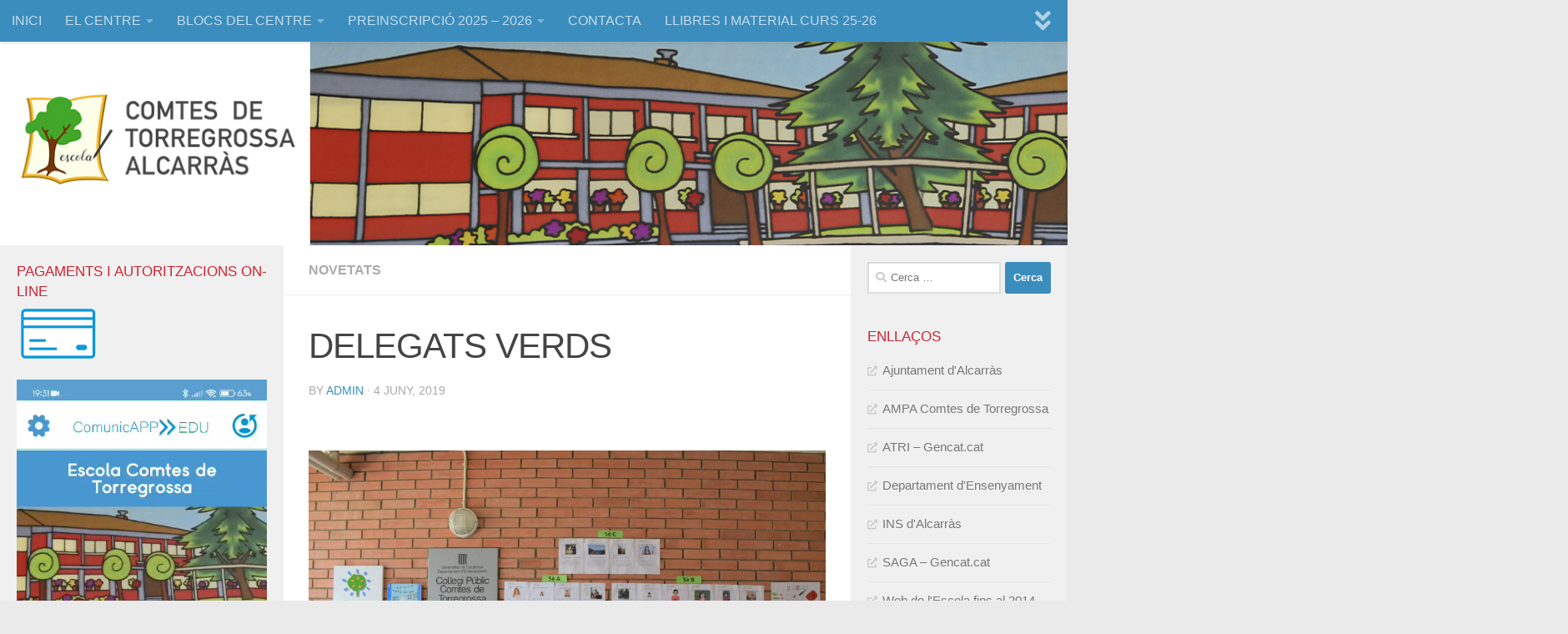

--- FILE ---
content_type: text/html; charset=UTF-8
request_url: https://www.comtesdetorregrossa.cat/delegats-verds/
body_size: 13841
content:
<!DOCTYPE html>
<html class="no-js" lang="ca">
<head>
  <meta charset="UTF-8">
  <meta name="viewport" content="width=device-width, initial-scale=1.0">
  <link rel="profile" href="https://gmpg.org/xfn/11" />
  <link rel="pingback" href="https://www.comtesdetorregrossa.cat/xmlrpc.php">

  <title>DELEGATS VERDS &#8211; Comtes de Torregrossa</title>
<script>document.documentElement.className = document.documentElement.className.replace("no-js","js");</script>
<link rel='dns-prefetch' href='//s.w.org' />
<link rel="alternate" type="application/rss+xml" title="Comtes de Torregrossa &raquo; canal d&#039;informació" href="https://www.comtesdetorregrossa.cat/feed/" />
<link rel="alternate" type="application/rss+xml" title="Comtes de Torregrossa &raquo; Canal dels comentaris" href="https://www.comtesdetorregrossa.cat/comments/feed/" />
		<script type="text/javascript">
			window._wpemojiSettings = {"baseUrl":"https:\/\/s.w.org\/images\/core\/emoji\/13.0.0\/72x72\/","ext":".png","svgUrl":"https:\/\/s.w.org\/images\/core\/emoji\/13.0.0\/svg\/","svgExt":".svg","source":{"concatemoji":"https:\/\/www.comtesdetorregrossa.cat\/wp-includes\/js\/wp-emoji-release.min.js?ver=5.5.1"}};
			!function(e,a,t){var r,n,o,i,p=a.createElement("canvas"),s=p.getContext&&p.getContext("2d");function c(e,t){var a=String.fromCharCode;s.clearRect(0,0,p.width,p.height),s.fillText(a.apply(this,e),0,0);var r=p.toDataURL();return s.clearRect(0,0,p.width,p.height),s.fillText(a.apply(this,t),0,0),r===p.toDataURL()}function l(e){if(!s||!s.fillText)return!1;switch(s.textBaseline="top",s.font="600 32px Arial",e){case"flag":return!c([127987,65039,8205,9895,65039],[127987,65039,8203,9895,65039])&&(!c([55356,56826,55356,56819],[55356,56826,8203,55356,56819])&&!c([55356,57332,56128,56423,56128,56418,56128,56421,56128,56430,56128,56423,56128,56447],[55356,57332,8203,56128,56423,8203,56128,56418,8203,56128,56421,8203,56128,56430,8203,56128,56423,8203,56128,56447]));case"emoji":return!c([55357,56424,8205,55356,57212],[55357,56424,8203,55356,57212])}return!1}function d(e){var t=a.createElement("script");t.src=e,t.defer=t.type="text/javascript",a.getElementsByTagName("head")[0].appendChild(t)}for(i=Array("flag","emoji"),t.supports={everything:!0,everythingExceptFlag:!0},o=0;o<i.length;o++)t.supports[i[o]]=l(i[o]),t.supports.everything=t.supports.everything&&t.supports[i[o]],"flag"!==i[o]&&(t.supports.everythingExceptFlag=t.supports.everythingExceptFlag&&t.supports[i[o]]);t.supports.everythingExceptFlag=t.supports.everythingExceptFlag&&!t.supports.flag,t.DOMReady=!1,t.readyCallback=function(){t.DOMReady=!0},t.supports.everything||(n=function(){t.readyCallback()},a.addEventListener?(a.addEventListener("DOMContentLoaded",n,!1),e.addEventListener("load",n,!1)):(e.attachEvent("onload",n),a.attachEvent("onreadystatechange",function(){"complete"===a.readyState&&t.readyCallback()})),(r=t.source||{}).concatemoji?d(r.concatemoji):r.wpemoji&&r.twemoji&&(d(r.twemoji),d(r.wpemoji)))}(window,document,window._wpemojiSettings);
		</script>
		<style type="text/css">
img.wp-smiley,
img.emoji {
	display: inline !important;
	border: none !important;
	box-shadow: none !important;
	height: 1em !important;
	width: 1em !important;
	margin: 0 .07em !important;
	vertical-align: -0.1em !important;
	background: none !important;
	padding: 0 !important;
}
</style>
	<link rel='stylesheet' id='wp-block-library-css'  href='https://www.comtesdetorregrossa.cat/wp-includes/css/dist/block-library/style.min.css?ver=5.5.1' type='text/css' media='all' />
<link rel='stylesheet' id='hueman-main-style-css'  href='https://www.comtesdetorregrossa.cat/wp-content/themes/hueman/assets/front/css/main.min.css?ver=3.6.4' type='text/css' media='all' />
<style id='hueman-main-style-inline-css' type='text/css'>
body { font-family:Verdana, sans-serif;font-size:1.00rem }@media only screen and (min-width: 720px) {
        .nav > li { font-size:1.00rem; }
      }.sidebar .widget { padding-left: 20px; padding-right: 20px; padding-top: 20px; }::selection { background-color: #3b8dbd; }
::-moz-selection { background-color: #3b8dbd; }a,a>span.hu-external::after,.themeform label .required,#flexslider-featured .flex-direction-nav .flex-next:hover,#flexslider-featured .flex-direction-nav .flex-prev:hover,.post-hover:hover .post-title a,.post-title a:hover,.sidebar.s1 .post-nav li a:hover i,.content .post-nav li a:hover i,.post-related a:hover,.sidebar.s1 .widget_rss ul li a,#footer .widget_rss ul li a,.sidebar.s1 .widget_calendar a,#footer .widget_calendar a,.sidebar.s1 .alx-tab .tab-item-category a,.sidebar.s1 .alx-posts .post-item-category a,.sidebar.s1 .alx-tab li:hover .tab-item-title a,.sidebar.s1 .alx-tab li:hover .tab-item-comment a,.sidebar.s1 .alx-posts li:hover .post-item-title a,#footer .alx-tab .tab-item-category a,#footer .alx-posts .post-item-category a,#footer .alx-tab li:hover .tab-item-title a,#footer .alx-tab li:hover .tab-item-comment a,#footer .alx-posts li:hover .post-item-title a,.comment-tabs li.active a,.comment-awaiting-moderation,.child-menu a:hover,.child-menu .current_page_item > a,.wp-pagenavi a{ color: #3b8dbd; }input[type="submit"],.themeform button[type="submit"],.sidebar.s1 .sidebar-top,.sidebar.s1 .sidebar-toggle,#flexslider-featured .flex-control-nav li a.flex-active,.post-tags a:hover,.sidebar.s1 .widget_calendar caption,#footer .widget_calendar caption,.author-bio .bio-avatar:after,.commentlist li.bypostauthor > .comment-body:after,.commentlist li.comment-author-admin > .comment-body:after{ background-color: #3b8dbd; }.post-format .format-container { border-color: #3b8dbd; }.sidebar.s1 .alx-tabs-nav li.active a,#footer .alx-tabs-nav li.active a,.comment-tabs li.active a,.wp-pagenavi a:hover,.wp-pagenavi a:active,.wp-pagenavi span.current{ border-bottom-color: #3b8dbd!important; }.sidebar.s2 .post-nav li a:hover i,
.sidebar.s2 .widget_rss ul li a,
.sidebar.s2 .widget_calendar a,
.sidebar.s2 .alx-tab .tab-item-category a,
.sidebar.s2 .alx-posts .post-item-category a,
.sidebar.s2 .alx-tab li:hover .tab-item-title a,
.sidebar.s2 .alx-tab li:hover .tab-item-comment a,
.sidebar.s2 .alx-posts li:hover .post-item-title a { color: #82b965; }
.sidebar.s2 .sidebar-top,.sidebar.s2 .sidebar-toggle,.post-comments,.jp-play-bar,.jp-volume-bar-value,.sidebar.s2 .widget_calendar caption{ background-color: #82b965; }.sidebar.s2 .alx-tabs-nav li.active a { border-bottom-color: #82b965; }
.post-comments::before { border-right-color: #82b965; }
      .search-expand,
              #nav-topbar.nav-container { background-color: #3b8dbd}@media only screen and (min-width: 720px) {
                #nav-topbar .nav ul { background-color: #3b8dbd; }
              }#header { background-color: #3b8dbd; }
@media only screen and (min-width: 720px) {
  #nav-header .nav ul { background-color: #3b8dbd; }
}
        #header #nav-mobile { background-color: #3b8dbd; }#nav-header.nav-container, #main-header-search .search-expand { background-color: ; }
@media only screen and (min-width: 720px) {
  #nav-header .nav ul { background-color: ; }
}
        body { background-color: #eaeaea; }
</style>
<link rel='stylesheet' id='hueman-font-awesome-css'  href='https://www.comtesdetorregrossa.cat/wp-content/themes/hueman/assets/front/css/font-awesome.min.css?ver=3.6.4' type='text/css' media='all' />
<script type='text/javascript' src='https://www.comtesdetorregrossa.cat/wp-includes/js/jquery/jquery.js?ver=1.12.4-wp' id='jquery-core-js'></script>
<link rel="https://api.w.org/" href="https://www.comtesdetorregrossa.cat/wp-json/" /><link rel="alternate" type="application/json" href="https://www.comtesdetorregrossa.cat/wp-json/wp/v2/posts/3471" /><link rel="EditURI" type="application/rsd+xml" title="RSD" href="https://www.comtesdetorregrossa.cat/xmlrpc.php?rsd" />
<link rel="wlwmanifest" type="application/wlwmanifest+xml" href="https://www.comtesdetorregrossa.cat/wp-includes/wlwmanifest.xml" /> 
<link rel='prev' title='FESTA DE FI DE CURS' href='https://www.comtesdetorregrossa.cat/festa-de-fi-de-curs/' />
<link rel='next' title='COLÒNIES DE 6è A GIRONA' href='https://www.comtesdetorregrossa.cat/colonies-de-6e-a-girona/' />
<meta name="generator" content="WordPress 5.5.1" />
<link rel="canonical" href="https://www.comtesdetorregrossa.cat/delegats-verds/" />
<link rel='shortlink' href='https://www.comtesdetorregrossa.cat/?p=3471' />
<link rel="alternate" type="application/json+oembed" href="https://www.comtesdetorregrossa.cat/wp-json/oembed/1.0/embed?url=https%3A%2F%2Fwww.comtesdetorregrossa.cat%2Fdelegats-verds%2F" />
<link rel="alternate" type="text/xml+oembed" href="https://www.comtesdetorregrossa.cat/wp-json/oembed/1.0/embed?url=https%3A%2F%2Fwww.comtesdetorregrossa.cat%2Fdelegats-verds%2F&#038;format=xml" />
<!--[if lt IE 9]>
<script src="https://www.comtesdetorregrossa.cat/wp-content/themes/hueman/assets/front/js/ie/html5shiv-printshiv.min.js"></script>
<script src="https://www.comtesdetorregrossa.cat/wp-content/themes/hueman/assets/front/js/ie/selectivizr.js"></script>
<![endif]-->
<link rel="icon" href="https://www.comtesdetorregrossa.cat/wp-content/uploads/2020/03/cropped-isologo-32x32.png" sizes="32x32" />
<link rel="icon" href="https://www.comtesdetorregrossa.cat/wp-content/uploads/2020/03/cropped-isologo-192x192.png" sizes="192x192" />
<link rel="apple-touch-icon" href="https://www.comtesdetorregrossa.cat/wp-content/uploads/2020/03/cropped-isologo-180x180.png" />
<meta name="msapplication-TileImage" content="https://www.comtesdetorregrossa.cat/wp-content/uploads/2020/03/cropped-isologo-270x270.png" />
		<style type="text/css" id="wp-custom-css">
			/*
Welcome to Custom CSS!

To learn how this works, see http://wp.me/PEmnE-Bt
*/
#header .container-inner {
	position: relative;
	
	
}

.site-title {
	display: none;
}

.widget > h3 {
	text-transform: uppercase;
	color: #CE2432;
	font-weight: 500;
	font-size: 17px;
}

/*festa 40 anys*/
li.menu-item-3762 {
    background-color: #d42432;
}

li.menu-item-4656 {
    background-color: #42a629;
}		</style>
		</head>

<body class="post-template-default single single-post postid-3471 single-format-standard wp-embed-responsive col-3cm boxed topbar-enabled header-desktop-sticky header-mobile-sticky chrome">
<div id="wrapper">
  <a class="screen-reader-text skip-link" href="#content">Skip to content</a>
  
  <header id="header" class="main-menu-mobile-on one-mobile-menu main_menu header-ads-desktop   has-header-img">
        <nav class="nav-container group mobile-menu mobile-sticky no-menu-assigned" id="nav-mobile" data-menu-id="header-1">
  <div class="mobile-title-logo-in-header"><p class="site-title">                  <a class="custom-logo-link" href="https://www.comtesdetorregrossa.cat/" rel="home" title="Comtes de Torregrossa | Home page">Comtes de Torregrossa</a>                </p></div>
        
                    <!-- <div class="ham__navbar-toggler collapsed" aria-expanded="false">
          <div class="ham__navbar-span-wrapper">
            <span class="ham-toggler-menu__span"></span>
          </div>
        </div> -->
        <button class="ham__navbar-toggler-two collapsed" title="Menu" aria-expanded="false">
          <span class="ham__navbar-span-wrapper">
            <span class="line line-1"></span>
            <span class="line line-2"></span>
            <span class="line line-3"></span>
          </span>
        </button>
            
      <div class="nav-text"></div>
      <div class="nav-wrap container">
                  <ul class="nav container-inner group mobile-search">
                            <li>
                  <form role="search" method="get" class="search-form" action="https://www.comtesdetorregrossa.cat/">
				<label>
					<span class="screen-reader-text">Cerca:</span>
					<input type="search" class="search-field" placeholder="Cerca &hellip;" value="" name="s" />
				</label>
				<input type="submit" class="search-submit" value="Cerca" />
			</form>                </li>
                      </ul>
                <ul id="menu-menu-principal" class="nav container-inner group"><li id="menu-item-2636" class="menu-item menu-item-type-custom menu-item-object-custom menu-item-2636"><a href="http://comtesdetorregrossa.cat/">INICI</a></li>
<li id="menu-item-2970" class="menu-item menu-item-type-custom menu-item-object-custom menu-item-has-children menu-item-2970"><a href="#">EL CENTRE</a>
<ul class="sub-menu">
	<li id="menu-item-2972" class="menu-item menu-item-type-post_type menu-item-object-page menu-item-2972"><a href="https://www.comtesdetorregrossa.cat/documents-de-centre/">Documents de Centre</a></li>
</ul>
</li>
<li id="menu-item-3191" class="menu-item menu-item-type-custom menu-item-object-custom menu-item-has-children menu-item-3191"><a href="#">BLOCS DEL CENTRE</a>
<ul class="sub-menu">
	<li id="menu-item-3192" class="menu-item menu-item-type-custom menu-item-object-custom menu-item-3192"><a href="https://blocs.xtec.cat/marmateu/">Educació Infantil</a></li>
	<li id="menu-item-3193" class="menu-item menu-item-type-custom menu-item-object-custom menu-item-3193"><a href="https://blocs.xtec.cat/cicomtes/">Cicle Inicial</a></li>
	<li id="menu-item-3194" class="menu-item menu-item-type-custom menu-item-object-custom menu-item-3194"><a href="https://blocs.xtec.cat/ciclemitjacomtesdetorregrossa/">Cicle Mitjà</a></li>
	<li id="menu-item-3195" class="menu-item menu-item-type-custom menu-item-object-custom menu-item-3195"><a href="https://blocs.xtec.cat/ciclesuperiorcomtesdetorregrossa/">Cicle Superior</a></li>
	<li id="menu-item-3197" class="menu-item menu-item-type-custom menu-item-object-custom menu-item-3197"><a href="https://blocs.xtec.cat/aulaacollidacomtes/">Aula d&#8217;acollida</a></li>
	<li id="menu-item-7057" class="menu-item menu-item-type-post_type menu-item-object-page menu-item-7057"><a href="https://www.comtesdetorregrossa.cat/escola-verda/">Escola Verda</a></li>
	<li id="menu-item-6009" class="menu-item menu-item-type-custom menu-item-object-custom menu-item-6009"><a href="https://blocs.xtec.cat/bibliotecacomtesdetorregrossa/">Biblioteca</a></li>
	<li id="menu-item-7976" class="menu-item menu-item-type-custom menu-item-object-custom menu-item-7976"><a href="https://blocs.xtec.cat/sieicomtesdetorregrossa">S.I.E.I</a></li>
	<li id="menu-item-8352" class="menu-item menu-item-type-post_type menu-item-object-page menu-item-8352"><a href="https://www.comtesdetorregrossa.cat/erasmus/">ERASMUS +</a></li>
</ul>
</li>
<li id="menu-item-5233" class="menu-item menu-item-type-post_type menu-item-object-page menu-item-has-children menu-item-5233"><a href="https://www.comtesdetorregrossa.cat/preinscripcio-2023-2024/">PREINSCRIPCIÓ 2025 – 2026</a>
<ul class="sub-menu">
	<li id="menu-item-6369" class="menu-item menu-item-type-post_type menu-item-object-page menu-item-6369"><a href="https://www.comtesdetorregrossa.cat/sol%c2%b7licitud-de-preinscripcio-via-telematica/">SOL·LICITUD i CALENDARI DE PREINSCRIPCIÓ 2025 – 2026</a></li>
	<li id="menu-item-6363" class="menu-item menu-item-type-post_type menu-item-object-page menu-item-6363"><a href="https://www.comtesdetorregrossa.cat/com-fer-la-preinscripcio/">VÍDEO INFORMATIU DE LA PREINSCRIPCIÓ</a></li>
	<li id="menu-item-5236" class="menu-item menu-item-type-post_type menu-item-object-page menu-item-5236"><a href="https://www.comtesdetorregrossa.cat/jornada-de-portes-obertes/">JORNADA DE PORTES OBERTES 2025-2026</a></li>
	<li id="menu-item-5273" class="menu-item menu-item-type-post_type menu-item-object-page menu-item-5273"><a href="https://www.comtesdetorregrossa.cat/proposta-daprenentatge-la-xarxa-comtes/">QUI SOM? QUÈ FEM?</a></li>
	<li id="menu-item-6150" class="menu-item menu-item-type-post_type menu-item-object-page menu-item-6150"><a href="https://www.comtesdetorregrossa.cat/video-un-passeig-per-la-nostra-escola/">VÍDEO “UN PASSEIG PER LA NOSTRA ESCOLA”</a></li>
	<li id="menu-item-5280" class="menu-item menu-item-type-post_type menu-item-object-page menu-item-5280"><a href="https://www.comtesdetorregrossa.cat/un-dia-a-p3/">VÍDEO “UN DIA A I3”</a></li>
	<li id="menu-item-6169" class="menu-item menu-item-type-post_type menu-item-object-page menu-item-6169"><a href="https://www.comtesdetorregrossa.cat/la-nostra-ampa/">LA NOSTRA AMPA</a></li>
	<li id="menu-item-6227" class="menu-item menu-item-type-post_type menu-item-object-page menu-item-6227"><a href="https://www.comtesdetorregrossa.cat/el-nostre-menjador/">EL NOSTRE MENJADOR</a></li>
</ul>
</li>
<li id="menu-item-2637" class="menu-item menu-item-type-post_type menu-item-object-page menu-item-2637"><a href="https://www.comtesdetorregrossa.cat/contacta/">CONTACTA</a></li>
<li id="menu-item-6757" class="menu-item menu-item-type-post_type menu-item-object-page menu-item-6757"><a href="https://www.comtesdetorregrossa.cat/llibres-i-material-escolar-curs-22-23/">LLIBRES I MATERIAL CURS 25-26</a></li>
<li id="menu-item-7143" class="menu-item menu-item-type-post_type menu-item-object-page menu-item-7143"><a href="https://www.comtesdetorregrossa.cat/educacio-assistida-amb-animals/">EDUCACIÓ ASSISTIDA AMB ANIMALS</a></li>
</ul>      </div>
</nav><!--/#nav-topbar-->  
        <nav class="nav-container group desktop-menu desktop-sticky " id="nav-topbar" data-menu-id="header-2">
    <div class="nav-text"></div>
  <div class="topbar-toggle-down">
    <i class="fas fa-angle-double-down" aria-hidden="true" data-toggle="down" title="Expand menu"></i>
    <i class="fas fa-angle-double-up" aria-hidden="true" data-toggle="up" title="Collapse menu"></i>
  </div>
  <div class="nav-wrap container">
    <ul id="menu-menu-principal-1" class="nav container-inner group"><li class="menu-item menu-item-type-custom menu-item-object-custom menu-item-2636"><a href="http://comtesdetorregrossa.cat/">INICI</a></li>
<li class="menu-item menu-item-type-custom menu-item-object-custom menu-item-has-children menu-item-2970"><a href="#">EL CENTRE</a>
<ul class="sub-menu">
	<li class="menu-item menu-item-type-post_type menu-item-object-page menu-item-2972"><a href="https://www.comtesdetorregrossa.cat/documents-de-centre/">Documents de Centre</a></li>
</ul>
</li>
<li class="menu-item menu-item-type-custom menu-item-object-custom menu-item-has-children menu-item-3191"><a href="#">BLOCS DEL CENTRE</a>
<ul class="sub-menu">
	<li class="menu-item menu-item-type-custom menu-item-object-custom menu-item-3192"><a href="https://blocs.xtec.cat/marmateu/">Educació Infantil</a></li>
	<li class="menu-item menu-item-type-custom menu-item-object-custom menu-item-3193"><a href="https://blocs.xtec.cat/cicomtes/">Cicle Inicial</a></li>
	<li class="menu-item menu-item-type-custom menu-item-object-custom menu-item-3194"><a href="https://blocs.xtec.cat/ciclemitjacomtesdetorregrossa/">Cicle Mitjà</a></li>
	<li class="menu-item menu-item-type-custom menu-item-object-custom menu-item-3195"><a href="https://blocs.xtec.cat/ciclesuperiorcomtesdetorregrossa/">Cicle Superior</a></li>
	<li class="menu-item menu-item-type-custom menu-item-object-custom menu-item-3197"><a href="https://blocs.xtec.cat/aulaacollidacomtes/">Aula d&#8217;acollida</a></li>
	<li class="menu-item menu-item-type-post_type menu-item-object-page menu-item-7057"><a href="https://www.comtesdetorregrossa.cat/escola-verda/">Escola Verda</a></li>
	<li class="menu-item menu-item-type-custom menu-item-object-custom menu-item-6009"><a href="https://blocs.xtec.cat/bibliotecacomtesdetorregrossa/">Biblioteca</a></li>
	<li class="menu-item menu-item-type-custom menu-item-object-custom menu-item-7976"><a href="https://blocs.xtec.cat/sieicomtesdetorregrossa">S.I.E.I</a></li>
	<li class="menu-item menu-item-type-post_type menu-item-object-page menu-item-8352"><a href="https://www.comtesdetorregrossa.cat/erasmus/">ERASMUS +</a></li>
</ul>
</li>
<li class="menu-item menu-item-type-post_type menu-item-object-page menu-item-has-children menu-item-5233"><a href="https://www.comtesdetorregrossa.cat/preinscripcio-2023-2024/">PREINSCRIPCIÓ 2025 – 2026</a>
<ul class="sub-menu">
	<li class="menu-item menu-item-type-post_type menu-item-object-page menu-item-6369"><a href="https://www.comtesdetorregrossa.cat/sol%c2%b7licitud-de-preinscripcio-via-telematica/">SOL·LICITUD i CALENDARI DE PREINSCRIPCIÓ 2025 – 2026</a></li>
	<li class="menu-item menu-item-type-post_type menu-item-object-page menu-item-6363"><a href="https://www.comtesdetorregrossa.cat/com-fer-la-preinscripcio/">VÍDEO INFORMATIU DE LA PREINSCRIPCIÓ</a></li>
	<li class="menu-item menu-item-type-post_type menu-item-object-page menu-item-5236"><a href="https://www.comtesdetorregrossa.cat/jornada-de-portes-obertes/">JORNADA DE PORTES OBERTES 2025-2026</a></li>
	<li class="menu-item menu-item-type-post_type menu-item-object-page menu-item-5273"><a href="https://www.comtesdetorregrossa.cat/proposta-daprenentatge-la-xarxa-comtes/">QUI SOM? QUÈ FEM?</a></li>
	<li class="menu-item menu-item-type-post_type menu-item-object-page menu-item-6150"><a href="https://www.comtesdetorregrossa.cat/video-un-passeig-per-la-nostra-escola/">VÍDEO “UN PASSEIG PER LA NOSTRA ESCOLA”</a></li>
	<li class="menu-item menu-item-type-post_type menu-item-object-page menu-item-5280"><a href="https://www.comtesdetorregrossa.cat/un-dia-a-p3/">VÍDEO “UN DIA A I3”</a></li>
	<li class="menu-item menu-item-type-post_type menu-item-object-page menu-item-6169"><a href="https://www.comtesdetorregrossa.cat/la-nostra-ampa/">LA NOSTRA AMPA</a></li>
	<li class="menu-item menu-item-type-post_type menu-item-object-page menu-item-6227"><a href="https://www.comtesdetorregrossa.cat/el-nostre-menjador/">EL NOSTRE MENJADOR</a></li>
</ul>
</li>
<li class="menu-item menu-item-type-post_type menu-item-object-page menu-item-2637"><a href="https://www.comtesdetorregrossa.cat/contacta/">CONTACTA</a></li>
<li class="menu-item menu-item-type-post_type menu-item-object-page menu-item-6757"><a href="https://www.comtesdetorregrossa.cat/llibres-i-material-escolar-curs-22-23/">LLIBRES I MATERIAL CURS 25-26</a></li>
<li class="menu-item menu-item-type-post_type menu-item-object-page menu-item-7143"><a href="https://www.comtesdetorregrossa.cat/educacio-assistida-amb-animals/">EDUCACIÓ ASSISTIDA AMB ANIMALS</a></li>
</ul>  </div>
      <div id="topbar-header-search" class="container">
      <div class="container-inner">
        <button class="toggle-search"><i class="fas fa-search"></i></button>
        <div class="search-expand">
          <div class="search-expand-inner"><form role="search" method="get" class="search-form" action="https://www.comtesdetorregrossa.cat/">
				<label>
					<span class="screen-reader-text">Cerca:</span>
					<input type="search" class="search-field" placeholder="Cerca &hellip;" value="" name="s" />
				</label>
				<input type="submit" class="search-submit" value="Cerca" />
			</form></div>
        </div>
      </div><!--/.container-inner-->
    </div><!--/.container-->
  
</nav><!--/#nav-topbar-->  
  <div class="container group">
        <div class="container-inner">

                <div id="header-image-wrap">
              <div class="group hu-pad central-header-zone">
                                        <div class="logo-tagline-group">
                          <p class="site-title">                  <a class="custom-logo-link" href="https://www.comtesdetorregrossa.cat/" rel="home" title="Comtes de Torregrossa | Home page">Comtes de Torregrossa</a>                </p>                                                </div>
                                                  </div>

              <a href="https://www.comtesdetorregrossa.cat/" rel="home"><img src="https://www.comtesdetorregrossa.cat/wp-content/uploads/2020/03/capsalera2.jpg" width="1260" height="240" alt="Comtes de Torregrossa" class="new-site-image" srcset="https://www.comtesdetorregrossa.cat/wp-content/uploads/2020/03/capsalera2.jpg 1260w, https://www.comtesdetorregrossa.cat/wp-content/uploads/2020/03/capsalera2-300x57.jpg 300w, https://www.comtesdetorregrossa.cat/wp-content/uploads/2020/03/capsalera2-1024x195.jpg 1024w, https://www.comtesdetorregrossa.cat/wp-content/uploads/2020/03/capsalera2-768x146.jpg 768w" sizes="(max-width: 1260px) 100vw, 1260px" /></a>          </div>
      
      
    </div><!--/.container-inner-->
      </div><!--/.container-->

</header><!--/#header-->
  
  <div class="container" id="page">
    <div class="container-inner">
            <div class="main">
        <div class="main-inner group">
          
              <section class="content" id="content">
              <div class="page-title hu-pad group">
          	    		<ul class="meta-single group">
    			<li class="category"><a href="https://www.comtesdetorregrossa.cat/category/nov/" rel="category tag">Novetats</a></li>
    			    		</ul>
            
    </div><!--/.page-title-->
          <div class="hu-pad group">
              <article class="post-3471 post type-post status-publish format-standard has-post-thumbnail hentry category-nov tag-delegats-verds">
    <div class="post-inner group">

      <h1 class="post-title entry-title">DELEGATS VERDS</h1>
  <p class="post-byline">
       by     <span class="vcard author">
       <span class="fn"><a href="https://www.comtesdetorregrossa.cat/author/admin/" title="Entrades de admin" rel="author">admin</a></span>
     </span>
     &middot;
                          <span class="published">4 juny, 2019</span>
          </p>

                                
      <div class="clear"></div>

      <div class="entry themeform">
        <div class="entry-inner">
          <p>&nbsp;</p>
<p><a href="https://www.comtesdetorregrossa.cat/wp-content/uploads/2019/06/PARET2.jpg"></p>
<p><img loading="lazy" class="aligncenter size-large wp-image-3473" src="https://www.comtesdetorregrossa.cat/wp-content/uploads/2019/06/PARET2-1024x683.jpg" alt="" width="1024" height="683" srcset="https://www.comtesdetorregrossa.cat/wp-content/uploads/2019/06/PARET2-1024x683.jpg 1024w, https://www.comtesdetorregrossa.cat/wp-content/uploads/2019/06/PARET2-300x200.jpg 300w, https://www.comtesdetorregrossa.cat/wp-content/uploads/2019/06/PARET2-768x512.jpg 768w, https://www.comtesdetorregrossa.cat/wp-content/uploads/2019/06/PARET2-600x400.jpg 600w" sizes="(max-width: 1024px) 100vw, 1024px" /></a><a href="https://www.comtesdetorregrossa.cat/wp-content/uploads/2019/06/PARET1.jpg"><img loading="lazy" class="aligncenter size-large wp-image-3472" src="https://www.comtesdetorregrossa.cat/wp-content/uploads/2019/06/PARET1-1024x683.jpg" alt="" width="1024" height="683" srcset="https://www.comtesdetorregrossa.cat/wp-content/uploads/2019/06/PARET1-1024x683.jpg 1024w, https://www.comtesdetorregrossa.cat/wp-content/uploads/2019/06/PARET1-300x200.jpg 300w, https://www.comtesdetorregrossa.cat/wp-content/uploads/2019/06/PARET1-768x512.jpg 768w, https://www.comtesdetorregrossa.cat/wp-content/uploads/2019/06/PARET1-600x400.jpg 600w" sizes="(max-width: 1024px) 100vw, 1024px" /></a></p>
<p>Ja tenim les candidatures dels alumnes que es presenten a les eleccions a Delegats Verds pels següents dos cursos. Podeu veure a tots els candidats a l&#8217;entrada de l&#8217;escola.</p>
          <nav class="pagination group">
                      </nav><!--/.pagination-->
        </div>

        
        <div class="clear"></div>
      </div><!--/.entry-->

    </div><!--/.post-inner-->
  </article><!--/.post-->

<div class="clear"></div>

<p class="post-tags"><span>Tags:</span> <a href="https://www.comtesdetorregrossa.cat/tag/delegats-verds/" rel="tag">delegats verds</a></p>



          </div><!--/.hu-pad-->
        </section><!--/.content-->
          

	<div class="sidebar s1 collapsed" data-position="left" data-layout="col-3cm" data-sb-id="s1">

		<button class="sidebar-toggle" title="Expand Sidebar"><i class="fas sidebar-toggle-arrows"></i></button>

		<div class="sidebar-content">

			
			
			
			<div id="text-3" class="widget widget_text"><h3 class="widget-title">Pagaments i autoritzacions on-line</h3>			<div class="textwidget"><p><a href="https://www.comtesdetorregrossa.cat/pagaments-on-line/"><img class="aligncenter" src="/wp-content/uploads/2019/07/targeta.png" /><br />
</a></p>
<div style="width: 382px;" class="wp-video"><!--[if lt IE 9]><script>document.createElement('video');</script><![endif]-->
<video class="wp-video-shortcode" id="video-3471-1" preload="metadata" controls="controls"><source type="video/mp4" src="http://www.comtesdetorregrossa.cat/wp-content/uploads/2025/09/COM-FER-PAGAMENTS.mp4?_=1" /><a href="http://www.comtesdetorregrossa.cat/wp-content/uploads/2025/09/COM-FER-PAGAMENTS.mp4">http://www.comtesdetorregrossa.cat/wp-content/uploads/2025/09/COM-FER-PAGAMENTS.mp4</a></video></div>
<p>&nbsp;</p>
<div style="width: 1080px;" class="wp-video"><video class="wp-video-shortcode" id="video-3471-2" preload="metadata" controls="controls"><source type="video/mp4" src="http://www.comtesdetorregrossa.cat/wp-content/uploads/2025/09/COM-FER-PER-SIGNAR-UNA-AUTORITZACIO-DE-SORTIDA-ESCOLAR.mp4?_=2" /><a href="http://www.comtesdetorregrossa.cat/wp-content/uploads/2025/09/COM-FER-PER-SIGNAR-UNA-AUTORITZACIO-DE-SORTIDA-ESCOLAR.mp4">http://www.comtesdetorregrossa.cat/wp-content/uploads/2025/09/COM-FER-PER-SIGNAR-UNA-AUTORITZACIO-DE-SORTIDA-ESCOLAR.mp4</a></video></div>
</div>
		</div><div id="text-7" class="widget widget_text"><h3 class="widget-title">COMPRA XANDALL ESCOLAR</h3>			<div class="textwidget"><p><a href="https://www.kmaleon.shop/product-category/patronat-alcarras/"><img loading="lazy" class="aligncenter wp-image-8782 size-thumbnail" src="https://www.comtesdetorregrossa.cat/wp-content/uploads/2025/04/JAQUETA-730x974-1-150x150.png" alt="" width="150" height="150" srcset="https://www.comtesdetorregrossa.cat/wp-content/uploads/2025/04/JAQUETA-730x974-1-150x150.png 150w, https://www.comtesdetorregrossa.cat/wp-content/uploads/2025/04/JAQUETA-730x974-1-80x80.png 80w, https://www.comtesdetorregrossa.cat/wp-content/uploads/2025/04/JAQUETA-730x974-1-320x320.png 320w" sizes="(max-width: 150px) 100vw, 150px" /></a></p>
<p>&nbsp;</p>
</div>
		</div><div id="text-5" class="widget widget_text"><h3 class="widget-title">CALENDARI ESCOLAR 25-26</h3>			<div class="textwidget"><p><a href="https://www.comtesdetorregrossa.cat/wp-content/uploads/2025/07/IMG-20250627-WA0004.jpg" target="_blank" rel="noopener noreferrer"><img loading="lazy" class="aligncenter wp-image-9002 size-full" src="https://www.comtesdetorregrossa.cat/wp-content/uploads/2025/07/IMG-20250627-WA0004.jpg" alt="" width="590" height="822" srcset="https://www.comtesdetorregrossa.cat/wp-content/uploads/2025/07/IMG-20250627-WA0004.jpg 590w, https://www.comtesdetorregrossa.cat/wp-content/uploads/2025/07/IMG-20250627-WA0004-215x300.jpg 215w" sizes="(max-width: 590px) 100vw, 590px" /></a></p>
</div>
		</div><div id="text-4" class="widget widget_text">			<div class="textwidget"><p><a href="https://www.comtesdetorregrossa.cat/wp-content/uploads/2023/09/TIS-COFINANCAMENT-UE-2022-2025.pdf" target="_blank" rel="noopener noreferrer"><img loading="lazy" class="aligncenter wp-image-6449 size-full" src="https://www.comtesdetorregrossa.cat/wp-content/uploads/2022/03/UnioEuropea_Lateral-e1643967218775.png" alt="" width="600" height="173" srcset="https://www.comtesdetorregrossa.cat/wp-content/uploads/2022/03/UnioEuropea_Lateral-e1643967218775.png 600w, https://www.comtesdetorregrossa.cat/wp-content/uploads/2022/03/UnioEuropea_Lateral-e1643967218775-300x87.png 300w" sizes="(max-width: 600px) 100vw, 600px" /></a></p>
<p>Programa personal Tècnic d’integració Social<br />
L’Escola Comtes de Torregrossa disposa de professionals d’atenció educativa amb la<br />
finalitat de garantir l’equitat en l’accés a l’educació: Tècnica d’integració social (TIS).<br />
La contractació d’aquesta professional està cofinançat en un 40% per la Unió Europea<br />
i la resta pel Departament d’Educació, això comporta el compliment d’unes mesures<br />
de publicitat i comunicació.</p>
</div>
		</div>
		<div id="recent-posts-2" class="widget widget_recent_entries">
		<h3 class="widget-title">Entrades recents</h3>
		<ul>
											<li>
					<a href="https://www.comtesdetorregrossa.cat/festivals-de-nadal-2025/">FESTIVALS DE NADAL 2025</a>
									</li>
											<li>
					<a href="https://www.comtesdetorregrossa.cat/novetats-al-revister/">NOVETATS AL REVISTER!</a>
									</li>
											<li>
					<a href="https://www.comtesdetorregrossa.cat/sortida-de-sise-a-corbera-debre/">SORTIDA DE SISÈ A CORBERA D&#8217;EBRE</a>
									</li>
											<li>
					<a href="https://www.comtesdetorregrossa.cat/rifa-de-nadal-a-lescola/">RIFA DE NADAL A L&#8217;ESCOLA</a>
									</li>
											<li>
					<a href="https://www.comtesdetorregrossa.cat/cicle-superior-al-teatre/">CICLE SUPERIOR AL TEATRE</a>
									</li>
					</ul>

		</div>
		</div><!--/.sidebar-content-->

	</div><!--/.sidebar-->

	<div class="sidebar s2 collapsed" data-position="right" data-layout="col-3cm" data-sb-id="s2">

	<button class="sidebar-toggle" title="Expand Sidebar"><i class="fas sidebar-toggle-arrows"></i></button>

	<div class="sidebar-content">

		
		
		<div id="search-2" class="widget widget_search"><form role="search" method="get" class="search-form" action="https://www.comtesdetorregrossa.cat/">
				<label>
					<span class="screen-reader-text">Cerca:</span>
					<input type="search" class="search-field" placeholder="Cerca &hellip;" value="" name="s" />
				</label>
				<input type="submit" class="search-submit" value="Cerca" />
			</form></div><div id="linkcat-4" class="widget widget_links"><h3 class="widget-title">enllaços</h3>
	<ul class='xoxo blogroll'>
<li><a href="http://alcarras.cat/" title="Ajuntament d&#8217;Alcarràs" target="_blank">Ajuntament d&#039;Alcarràs</a></li>
<li><a href="https://ampacomtes.wordpress.com/" title="AMPA" target="_blank">AMPA Comtes de Torregrossa</a></li>
<li><a href="https://atri.gencat.cat/siteminderagent/clogin.fcc?TYPE=33554433&#038;REALMOID=06-ea0925e3-5c66-4d0a-9390-a901b536aec7&#038;GUID=&#038;SMAUTHREASON=0&#038;METHOD=GET&#038;SMAGENTNAME=-SM-9cJ5ZKteuU36nosAGMeuujmvgtIx8Tgprsln%2fm2YDpwW04%2fs9Patf%2bFohuKbJM" title="ATRI" target="_blank">ATRI &#8211; Gencat.cat</a></li>
<li><a href="http://www20.gencat.cat/portal/site/ensenyament" title="Dep. Ensenyament" target="_blank">Departament d&#039;Ensenyament</a></li>
<li><a href="http://agora.xtec.cat/iesalcarras/moodle/" title="INS Alcarràs" target="_blank">INS d&#039;Alcarràs</a></li>
<li><a href="https://sso-e13.gencat.cat/forms/LoginEducacio.fcc?TYPE=33554433&#038;REALMOID=06-d990b813-c979-4b1e-a789-fdcb610d77e5&#038;GUID=&#038;SMAUTHREASON=0&#038;METHOD=GET&#038;SMAGENTNAME=$SM$zkJrK1GcoIBr8Oz3u6FMSE8kT3pPlAOg4VvPeqXEVVydVTVkiuqyIg%3d%3d&#038;TA" title="SAGA" target="_blank">SAGA &#8211; Gencat.cat</a></li>
<li><a href="http://www.xtec.cat/centres/c5000195/" title="L&#8217;antiga pàgina web." target="_blank">Web de l&#039;Escola fins al 2014</a></li>
<li><a href="http://www.xtec.cat/web/guest/home" title="XTEC.CAT" target="_blank">XTEC.CAT</a></li>

	</ul>
</div>

	</div><!--/.sidebar-content-->

</div><!--/.sidebar-->

        </div><!--/.main-inner-->
      </div><!--/.main-->
    </div><!--/.container-inner-->
  </div><!--/.container-->
    <footer id="footer">

    
    
        <section class="container" id="footer-widgets">
          <div class="container-inner">

            <div class="hu-pad group">

                                <div class="footer-widget-1 grid one-third ">
                                      </div>
                                <div class="footer-widget-2 grid one-third ">
                    <div id="linkcat-4" class="widget widget_links"><h3 class="widget-title">enllaços</h3>
	<ul class='xoxo blogroll'>
<li><a href="http://alcarras.cat/" title="Ajuntament d&#8217;Alcarràs" target="_blank">Ajuntament d&#039;Alcarràs</a></li>
<li><a href="https://ampacomtes.wordpress.com/" title="AMPA" target="_blank">AMPA Comtes de Torregrossa</a></li>
<li><a href="https://atri.gencat.cat/siteminderagent/clogin.fcc?TYPE=33554433&#038;REALMOID=06-ea0925e3-5c66-4d0a-9390-a901b536aec7&#038;GUID=&#038;SMAUTHREASON=0&#038;METHOD=GET&#038;SMAGENTNAME=-SM-9cJ5ZKteuU36nosAGMeuujmvgtIx8Tgprsln%2fm2YDpwW04%2fs9Patf%2bFohuKbJM" title="ATRI" target="_blank">ATRI &#8211; Gencat.cat</a></li>
<li><a href="http://www20.gencat.cat/portal/site/ensenyament" title="Dep. Ensenyament" target="_blank">Departament d&#039;Ensenyament</a></li>
<li><a href="http://agora.xtec.cat/iesalcarras/moodle/" title="INS Alcarràs" target="_blank">INS d&#039;Alcarràs</a></li>
<li><a href="https://sso-e13.gencat.cat/forms/LoginEducacio.fcc?TYPE=33554433&#038;REALMOID=06-d990b813-c979-4b1e-a789-fdcb610d77e5&#038;GUID=&#038;SMAUTHREASON=0&#038;METHOD=GET&#038;SMAGENTNAME=$SM$zkJrK1GcoIBr8Oz3u6FMSE8kT3pPlAOg4VvPeqXEVVydVTVkiuqyIg%3d%3d&#038;TA" title="SAGA" target="_blank">SAGA &#8211; Gencat.cat</a></li>
<li><a href="http://www.xtec.cat/centres/c5000195/" title="L&#8217;antiga pàgina web." target="_blank">Web de l&#039;Escola fins al 2014</a></li>
<li><a href="http://www.xtec.cat/web/guest/home" title="XTEC.CAT" target="_blank">XTEC.CAT</a></li>

	</ul>
</div>
                  </div>
                                <div class="footer-widget-3 grid one-third last">
                    <div id="calendar-2" class="widget widget_calendar"><h3 class="widget-title">Calendari</h3><div id="calendar_wrap" class="calendar_wrap"><table id="wp-calendar" class="wp-calendar-table">
	<caption>desembre 2025</caption>
	<thead>
	<tr>
		<th scope="col" title="Dilluns">Dl</th>
		<th scope="col" title="Dimarts">Dt</th>
		<th scope="col" title="Dimecres">Dc</th>
		<th scope="col" title="Dijous">Dj</th>
		<th scope="col" title="Divendres">Dv</th>
		<th scope="col" title="Dissabte">Ds</th>
		<th scope="col" title="Diumenge">Dg</th>
	</tr>
	</thead>
	<tbody>
	<tr><td>1</td><td><a href="https://www.comtesdetorregrossa.cat/2025/12/02/" aria-label="Entrades publicades el 2 de December de 2025">2</a></td><td><a href="https://www.comtesdetorregrossa.cat/2025/12/03/" aria-label="Entrades publicades el 3 de December de 2025">3</a></td><td><a href="https://www.comtesdetorregrossa.cat/2025/12/04/" aria-label="Entrades publicades el 4 de December de 2025">4</a></td><td>5</td><td>6</td><td>7</td>
	</tr>
	<tr>
		<td>8</td><td><a href="https://www.comtesdetorregrossa.cat/2025/12/09/" aria-label="Entrades publicades el 9 de December de 2025">9</a></td><td id="today">10</td><td>11</td><td>12</td><td>13</td><td>14</td>
	</tr>
	<tr>
		<td>15</td><td>16</td><td>17</td><td>18</td><td>19</td><td>20</td><td>21</td>
	</tr>
	<tr>
		<td>22</td><td>23</td><td>24</td><td>25</td><td>26</td><td>27</td><td>28</td>
	</tr>
	<tr>
		<td>29</td><td>30</td><td>31</td>
		<td class="pad" colspan="4">&nbsp;</td>
	</tr>
	</tbody>
	</table><nav aria-label="Mesos anteriors i posteriors" class="wp-calendar-nav">
		<span class="wp-calendar-nav-prev"><a href="https://www.comtesdetorregrossa.cat/2025/11/">&laquo; nov.</a></span>
		<span class="pad">&nbsp;</span>
		<span class="wp-calendar-nav-next">&nbsp;</span>
	</nav></div></div>                  </div>
              
            </div><!--/.hu-pad-->

          </div><!--/.container-inner-->
        </section><!--/.container-->

    
    
    <section class="container" id="footer-bottom">
      <div class="container-inner">

        <a id="back-to-top" href="#"><i class="fas fa-angle-up"></i></a>

        <div class="hu-pad group">

          <div class="grid one-half">
                        
            <div id="copyright">
                <p>Tots els drets reservats a l'escola Comtes de Torregrossa d'Alcarràs ©2018 <br /> <a href="http://comtesdetorregrossa.cat/politica-de-privacitat/">Política de privadesa</a></p>
            </div><!--/#copyright-->

            
          </div>

          <div class="grid one-half last">
                                                                                </div>

        </div><!--/.hu-pad-->

      </div><!--/.container-inner-->
    </section><!--/.container-->

  </footer><!--/#footer-->

</div><!--/#wrapper-->

<link rel='stylesheet' id='mediaelement-css'  href='https://www.comtesdetorregrossa.cat/wp-includes/js/mediaelement/mediaelementplayer-legacy.min.css?ver=4.2.13-9993131' type='text/css' media='all' />
<link rel='stylesheet' id='wp-mediaelement-css'  href='https://www.comtesdetorregrossa.cat/wp-includes/js/mediaelement/wp-mediaelement.min.css?ver=5.5.1' type='text/css' media='all' />
<script type='text/javascript' src='https://www.comtesdetorregrossa.cat/wp-includes/js/underscore.min.js?ver=1.8.3' id='underscore-js'></script>
<script type='text/javascript' id='hu-front-scripts-js-extra'>
/* <![CDATA[ */
var HUParams = {"_disabled":[],"SmoothScroll":{"Enabled":true,"Options":{"touchpadSupport":false}},"centerAllImg":"1","timerOnScrollAllBrowsers":"1","extLinksStyle":"","extLinksTargetExt":"","extLinksSkipSelectors":{"classes":["btn","button"],"ids":[]},"imgSmartLoadEnabled":"","imgSmartLoadOpts":{"parentSelectors":[".container .content",".container .sidebar","#footer","#header-widgets"],"opts":{"excludeImg":[".tc-holder-img"],"fadeIn_options":100,"threshold":0}},"goldenRatio":"1.618","gridGoldenRatioLimit":"350","sbStickyUserSettings":{"desktop":true,"mobile":true},"sidebarOneWidth":"340","sidebarTwoWidth":"260","isWPMobile":"","menuStickyUserSettings":{"desktop":"stick_always","mobile":"stick_up"},"mobileSubmenuExpandOnClick":"","submenuTogglerIcon":"<i class=\"fas fa-angle-down\"><\/i>","isDevMode":"","ajaxUrl":"https:\/\/www.comtesdetorregrossa.cat\/?huajax=1","frontNonce":{"id":"HuFrontNonce","handle":"6ac6e78cab"},"isWelcomeNoteOn":"","welcomeContent":"","i18n":{"collapsibleExpand":"Expand","collapsibleCollapse":"Collapse"},"deferFontAwesome":"","fontAwesomeUrl":"https:\/\/www.comtesdetorregrossa.cat\/wp-content\/themes\/hueman\/assets\/front\/css\/font-awesome.min.css?3.6.4","mainScriptUrl":"https:\/\/www.comtesdetorregrossa.cat\/wp-content\/themes\/hueman\/assets\/front\/js\/scripts.min.js?3.6.4","flexSliderNeeded":"","flexSliderOptions":{"is_rtl":false,"has_touch_support":true,"is_slideshow":false,"slideshow_speed":5000}};
/* ]]> */
</script>
<script type='text/javascript' src='https://www.comtesdetorregrossa.cat/wp-content/themes/hueman/assets/front/js/scripts.min.js?ver=3.6.4' id='hu-front-scripts-js' defer></script>
<script type='text/javascript' src='https://www.comtesdetorregrossa.cat/wp-includes/js/wp-embed.min.js?ver=5.5.1' id='wp-embed-js'></script>
<script type='text/javascript' id='mediaelement-core-js-before'>
var mejsL10n = {"language":"ca","strings":{"mejs.download-file":"Baixa el fitxer","mejs.install-flash":"Esteu utilitzant un navegador que no t\u00e9 Flash actiu o instal\u00b7lat. Activeu el component del reproductor Flash o descarregueu l'\u00faltima versi\u00f3 des de https:\/\/get.adobe.com\/flashplayer\/","mejs.fullscreen":"Pantalla completa","mejs.play":"Reprodueix","mejs.pause":"Pausa","mejs.time-slider":"Control de temps","mejs.time-help-text":"Feu servir les tecles de fletxa esquerra\/dreta per avan\u00e7ar un segon, i les tecles de fletxa cap amunt\/cap avall per avan\u00e7ar deu segons.","mejs.live-broadcast":"Transmissi\u00f3 en directe","mejs.volume-help-text":"Fe servir les tecles de fletxa cap amunt\/cap avall per incrementar o disminuir el volum.","mejs.unmute":"Activa el so","mejs.mute":"Desactiva el so","mejs.volume-slider":"Control de volum","mejs.video-player":"Reproductor de v\u00eddeo","mejs.audio-player":"Reproductor d'\u00e0udio","mejs.captions-subtitles":"T\u00edtols\/subt\u00edtols","mejs.captions-chapters":"Cap\u00edtols","mejs.none":"Cap","mejs.afrikaans":"Afrikaans","mejs.albanian":"Alban\u00e8s","mejs.arabic":"\u00c0rab","mejs.belarusian":"Bielor\u00fas","mejs.bulgarian":"B\u00falgar","mejs.catalan":"Catal\u00e0","mejs.chinese":"Xin\u00e8s","mejs.chinese-simplified":"Xin\u00e8s (simplificat)","mejs.chinese-traditional":"Xin\u00e8s (tradicional)","mejs.croatian":"Croat","mejs.czech":"Txec","mejs.danish":"Dan\u00e8s","mejs.dutch":"Neerland\u00e8s","mejs.english":"Angl\u00e8s","mejs.estonian":"Estoni\u00e0","mejs.filipino":"Filip\u00ed","mejs.finnish":"Fin\u00e8s","mejs.french":"Franc\u00e8s","mejs.galician":"Gallec","mejs.german":"Alemany","mejs.greek":"Grec","mejs.haitian-creole":"Crioll haiti\u00e0","mejs.hebrew":"Hebreu","mejs.hindi":"Hindi","mejs.hungarian":"Hongar\u00e8s","mejs.icelandic":"Island\u00e8s","mejs.indonesian":"Indonesi","mejs.irish":"Irland\u00e8s","mejs.italian":"Itali\u00e0","mejs.japanese":"Japon\u00e8s","mejs.korean":"Core\u00e0","mejs.latvian":"Let\u00f3","mejs.lithuanian":"Litu\u00e0","mejs.macedonian":"Macedoni","mejs.malay":"Malai","mejs.maltese":"Malt\u00e8s","mejs.norwegian":"Noruec","mejs.persian":"Persa","mejs.polish":"Polon\u00e8s","mejs.portuguese":"Portugu\u00e8s","mejs.romanian":"Roman\u00e8s","mejs.russian":"Rus","mejs.serbian":"Serbi","mejs.slovak":"Eslovac","mejs.slovenian":"Eslov\u00e8","mejs.spanish":"Espanyol","mejs.swahili":"Suahili","mejs.swedish":"Suec","mejs.tagalog":"Tagal","mejs.thai":"Tailand\u00e8s","mejs.turkish":"Turc","mejs.ukrainian":"Ucra\u00efn\u00e8s","mejs.vietnamese":"Vietnamita","mejs.welsh":"Gal\u00b7l\u00e8s","mejs.yiddish":"Jiddisch"}};
</script>
<script type='text/javascript' src='https://www.comtesdetorregrossa.cat/wp-includes/js/mediaelement/mediaelement-and-player.min.js?ver=4.2.13-9993131' id='mediaelement-core-js'></script>
<script type='text/javascript' src='https://www.comtesdetorregrossa.cat/wp-includes/js/mediaelement/mediaelement-migrate.min.js?ver=5.5.1' id='mediaelement-migrate-js'></script>
<script type='text/javascript' id='mediaelement-js-extra'>
/* <![CDATA[ */
var _wpmejsSettings = {"pluginPath":"\/wp-includes\/js\/mediaelement\/","classPrefix":"mejs-","stretching":"responsive"};
/* ]]> */
</script>
<script type='text/javascript' src='https://www.comtesdetorregrossa.cat/wp-includes/js/mediaelement/wp-mediaelement.min.js?ver=5.5.1' id='wp-mediaelement-js'></script>
<script type='text/javascript' src='https://www.comtesdetorregrossa.cat/wp-includes/js/mediaelement/renderers/vimeo.min.js?ver=4.2.13-9993131' id='mediaelement-vimeo-js'></script>
<!--[if lt IE 9]>
<script src="https://www.comtesdetorregrossa.cat/wp-content/themes/hueman/assets/front/js/ie/respond.js"></script>
<![endif]-->
</body>
</html>